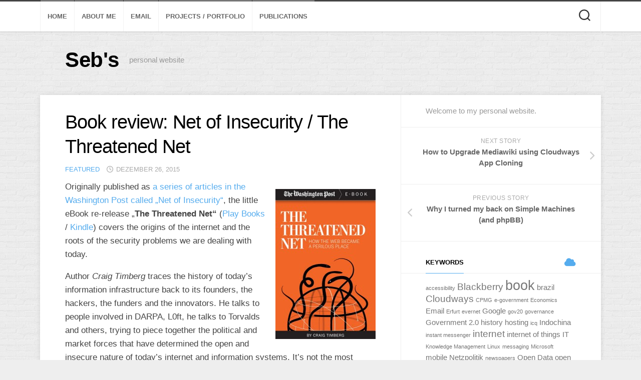

--- FILE ---
content_type: text/html; charset=UTF-8
request_url: https://www.sebastian-haselbeck.de/book-review-net-insecurity-threatened-net/
body_size: 14999
content:
<!DOCTYPE html> 
<html class="no-js" lang="de">

<head>
	<meta charset="UTF-8">
	<meta name="viewport" content="width=device-width, initial-scale=1.0">
	<link rel="profile" href="https://gmpg.org/xfn/11">
		
	<title>Book review: Net of Insecurity / The Threatened Net &#8211; Seb&#039;s</title>
<meta name='robots' content='max-image-preview:large' />
<script>document.documentElement.className = document.documentElement.className.replace("no-js","js");</script>
<link rel='dns-prefetch' href='//www.sebastian-haselbeck.de' />
<link rel="alternate" type="application/rss+xml" title="Seb&#039;s &raquo; Feed" href="https://www.sebastian-haselbeck.de/feed/" />
<link rel="alternate" type="application/rss+xml" title="Seb&#039;s &raquo; Kommentar-Feed" href="https://www.sebastian-haselbeck.de/comments/feed/" />
<link rel="alternate" title="oEmbed (JSON)" type="application/json+oembed" href="https://www.sebastian-haselbeck.de/wp-json/oembed/1.0/embed?url=https%3A%2F%2Fwww.sebastian-haselbeck.de%2Fbook-review-net-insecurity-threatened-net%2F" />
<link rel="alternate" title="oEmbed (XML)" type="text/xml+oembed" href="https://www.sebastian-haselbeck.de/wp-json/oembed/1.0/embed?url=https%3A%2F%2Fwww.sebastian-haselbeck.de%2Fbook-review-net-insecurity-threatened-net%2F&#038;format=xml" />
<style id='wp-img-auto-sizes-contain-inline-css' type='text/css'>
img:is([sizes=auto i],[sizes^="auto," i]){contain-intrinsic-size:3000px 1500px}
/*# sourceURL=wp-img-auto-sizes-contain-inline-css */
</style>
<style id='wp-emoji-styles-inline-css' type='text/css'>

	img.wp-smiley, img.emoji {
		display: inline !important;
		border: none !important;
		box-shadow: none !important;
		height: 1em !important;
		width: 1em !important;
		margin: 0 0.07em !important;
		vertical-align: -0.1em !important;
		background: none !important;
		padding: 0 !important;
	}
/*# sourceURL=wp-emoji-styles-inline-css */
</style>
<style id='wp-block-library-inline-css' type='text/css'>
:root{--wp-block-synced-color:#7a00df;--wp-block-synced-color--rgb:122,0,223;--wp-bound-block-color:var(--wp-block-synced-color);--wp-editor-canvas-background:#ddd;--wp-admin-theme-color:#007cba;--wp-admin-theme-color--rgb:0,124,186;--wp-admin-theme-color-darker-10:#006ba1;--wp-admin-theme-color-darker-10--rgb:0,107,160.5;--wp-admin-theme-color-darker-20:#005a87;--wp-admin-theme-color-darker-20--rgb:0,90,135;--wp-admin-border-width-focus:2px}@media (min-resolution:192dpi){:root{--wp-admin-border-width-focus:1.5px}}.wp-element-button{cursor:pointer}:root .has-very-light-gray-background-color{background-color:#eee}:root .has-very-dark-gray-background-color{background-color:#313131}:root .has-very-light-gray-color{color:#eee}:root .has-very-dark-gray-color{color:#313131}:root .has-vivid-green-cyan-to-vivid-cyan-blue-gradient-background{background:linear-gradient(135deg,#00d084,#0693e3)}:root .has-purple-crush-gradient-background{background:linear-gradient(135deg,#34e2e4,#4721fb 50%,#ab1dfe)}:root .has-hazy-dawn-gradient-background{background:linear-gradient(135deg,#faaca8,#dad0ec)}:root .has-subdued-olive-gradient-background{background:linear-gradient(135deg,#fafae1,#67a671)}:root .has-atomic-cream-gradient-background{background:linear-gradient(135deg,#fdd79a,#004a59)}:root .has-nightshade-gradient-background{background:linear-gradient(135deg,#330968,#31cdcf)}:root .has-midnight-gradient-background{background:linear-gradient(135deg,#020381,#2874fc)}:root{--wp--preset--font-size--normal:16px;--wp--preset--font-size--huge:42px}.has-regular-font-size{font-size:1em}.has-larger-font-size{font-size:2.625em}.has-normal-font-size{font-size:var(--wp--preset--font-size--normal)}.has-huge-font-size{font-size:var(--wp--preset--font-size--huge)}.has-text-align-center{text-align:center}.has-text-align-left{text-align:left}.has-text-align-right{text-align:right}.has-fit-text{white-space:nowrap!important}#end-resizable-editor-section{display:none}.aligncenter{clear:both}.items-justified-left{justify-content:flex-start}.items-justified-center{justify-content:center}.items-justified-right{justify-content:flex-end}.items-justified-space-between{justify-content:space-between}.screen-reader-text{border:0;clip-path:inset(50%);height:1px;margin:-1px;overflow:hidden;padding:0;position:absolute;width:1px;word-wrap:normal!important}.screen-reader-text:focus{background-color:#ddd;clip-path:none;color:#444;display:block;font-size:1em;height:auto;left:5px;line-height:normal;padding:15px 23px 14px;text-decoration:none;top:5px;width:auto;z-index:100000}html :where(.has-border-color){border-style:solid}html :where([style*=border-top-color]){border-top-style:solid}html :where([style*=border-right-color]){border-right-style:solid}html :where([style*=border-bottom-color]){border-bottom-style:solid}html :where([style*=border-left-color]){border-left-style:solid}html :where([style*=border-width]){border-style:solid}html :where([style*=border-top-width]){border-top-style:solid}html :where([style*=border-right-width]){border-right-style:solid}html :where([style*=border-bottom-width]){border-bottom-style:solid}html :where([style*=border-left-width]){border-left-style:solid}html :where(img[class*=wp-image-]){height:auto;max-width:100%}:where(figure){margin:0 0 1em}html :where(.is-position-sticky){--wp-admin--admin-bar--position-offset:var(--wp-admin--admin-bar--height,0px)}@media screen and (max-width:600px){html :where(.is-position-sticky){--wp-admin--admin-bar--position-offset:0px}}

/*# sourceURL=wp-block-library-inline-css */
</style><style id='global-styles-inline-css' type='text/css'>
:root{--wp--preset--aspect-ratio--square: 1;--wp--preset--aspect-ratio--4-3: 4/3;--wp--preset--aspect-ratio--3-4: 3/4;--wp--preset--aspect-ratio--3-2: 3/2;--wp--preset--aspect-ratio--2-3: 2/3;--wp--preset--aspect-ratio--16-9: 16/9;--wp--preset--aspect-ratio--9-16: 9/16;--wp--preset--color--black: #000000;--wp--preset--color--cyan-bluish-gray: #abb8c3;--wp--preset--color--white: #ffffff;--wp--preset--color--pale-pink: #f78da7;--wp--preset--color--vivid-red: #cf2e2e;--wp--preset--color--luminous-vivid-orange: #ff6900;--wp--preset--color--luminous-vivid-amber: #fcb900;--wp--preset--color--light-green-cyan: #7bdcb5;--wp--preset--color--vivid-green-cyan: #00d084;--wp--preset--color--pale-cyan-blue: #8ed1fc;--wp--preset--color--vivid-cyan-blue: #0693e3;--wp--preset--color--vivid-purple: #9b51e0;--wp--preset--gradient--vivid-cyan-blue-to-vivid-purple: linear-gradient(135deg,rgb(6,147,227) 0%,rgb(155,81,224) 100%);--wp--preset--gradient--light-green-cyan-to-vivid-green-cyan: linear-gradient(135deg,rgb(122,220,180) 0%,rgb(0,208,130) 100%);--wp--preset--gradient--luminous-vivid-amber-to-luminous-vivid-orange: linear-gradient(135deg,rgb(252,185,0) 0%,rgb(255,105,0) 100%);--wp--preset--gradient--luminous-vivid-orange-to-vivid-red: linear-gradient(135deg,rgb(255,105,0) 0%,rgb(207,46,46) 100%);--wp--preset--gradient--very-light-gray-to-cyan-bluish-gray: linear-gradient(135deg,rgb(238,238,238) 0%,rgb(169,184,195) 100%);--wp--preset--gradient--cool-to-warm-spectrum: linear-gradient(135deg,rgb(74,234,220) 0%,rgb(151,120,209) 20%,rgb(207,42,186) 40%,rgb(238,44,130) 60%,rgb(251,105,98) 80%,rgb(254,248,76) 100%);--wp--preset--gradient--blush-light-purple: linear-gradient(135deg,rgb(255,206,236) 0%,rgb(152,150,240) 100%);--wp--preset--gradient--blush-bordeaux: linear-gradient(135deg,rgb(254,205,165) 0%,rgb(254,45,45) 50%,rgb(107,0,62) 100%);--wp--preset--gradient--luminous-dusk: linear-gradient(135deg,rgb(255,203,112) 0%,rgb(199,81,192) 50%,rgb(65,88,208) 100%);--wp--preset--gradient--pale-ocean: linear-gradient(135deg,rgb(255,245,203) 0%,rgb(182,227,212) 50%,rgb(51,167,181) 100%);--wp--preset--gradient--electric-grass: linear-gradient(135deg,rgb(202,248,128) 0%,rgb(113,206,126) 100%);--wp--preset--gradient--midnight: linear-gradient(135deg,rgb(2,3,129) 0%,rgb(40,116,252) 100%);--wp--preset--font-size--small: 13px;--wp--preset--font-size--medium: 20px;--wp--preset--font-size--large: 36px;--wp--preset--font-size--x-large: 42px;--wp--preset--spacing--20: 0.44rem;--wp--preset--spacing--30: 0.67rem;--wp--preset--spacing--40: 1rem;--wp--preset--spacing--50: 1.5rem;--wp--preset--spacing--60: 2.25rem;--wp--preset--spacing--70: 3.38rem;--wp--preset--spacing--80: 5.06rem;--wp--preset--shadow--natural: 6px 6px 9px rgba(0, 0, 0, 0.2);--wp--preset--shadow--deep: 12px 12px 50px rgba(0, 0, 0, 0.4);--wp--preset--shadow--sharp: 6px 6px 0px rgba(0, 0, 0, 0.2);--wp--preset--shadow--outlined: 6px 6px 0px -3px rgb(255, 255, 255), 6px 6px rgb(0, 0, 0);--wp--preset--shadow--crisp: 6px 6px 0px rgb(0, 0, 0);}:where(.is-layout-flex){gap: 0.5em;}:where(.is-layout-grid){gap: 0.5em;}body .is-layout-flex{display: flex;}.is-layout-flex{flex-wrap: wrap;align-items: center;}.is-layout-flex > :is(*, div){margin: 0;}body .is-layout-grid{display: grid;}.is-layout-grid > :is(*, div){margin: 0;}:where(.wp-block-columns.is-layout-flex){gap: 2em;}:where(.wp-block-columns.is-layout-grid){gap: 2em;}:where(.wp-block-post-template.is-layout-flex){gap: 1.25em;}:where(.wp-block-post-template.is-layout-grid){gap: 1.25em;}.has-black-color{color: var(--wp--preset--color--black) !important;}.has-cyan-bluish-gray-color{color: var(--wp--preset--color--cyan-bluish-gray) !important;}.has-white-color{color: var(--wp--preset--color--white) !important;}.has-pale-pink-color{color: var(--wp--preset--color--pale-pink) !important;}.has-vivid-red-color{color: var(--wp--preset--color--vivid-red) !important;}.has-luminous-vivid-orange-color{color: var(--wp--preset--color--luminous-vivid-orange) !important;}.has-luminous-vivid-amber-color{color: var(--wp--preset--color--luminous-vivid-amber) !important;}.has-light-green-cyan-color{color: var(--wp--preset--color--light-green-cyan) !important;}.has-vivid-green-cyan-color{color: var(--wp--preset--color--vivid-green-cyan) !important;}.has-pale-cyan-blue-color{color: var(--wp--preset--color--pale-cyan-blue) !important;}.has-vivid-cyan-blue-color{color: var(--wp--preset--color--vivid-cyan-blue) !important;}.has-vivid-purple-color{color: var(--wp--preset--color--vivid-purple) !important;}.has-black-background-color{background-color: var(--wp--preset--color--black) !important;}.has-cyan-bluish-gray-background-color{background-color: var(--wp--preset--color--cyan-bluish-gray) !important;}.has-white-background-color{background-color: var(--wp--preset--color--white) !important;}.has-pale-pink-background-color{background-color: var(--wp--preset--color--pale-pink) !important;}.has-vivid-red-background-color{background-color: var(--wp--preset--color--vivid-red) !important;}.has-luminous-vivid-orange-background-color{background-color: var(--wp--preset--color--luminous-vivid-orange) !important;}.has-luminous-vivid-amber-background-color{background-color: var(--wp--preset--color--luminous-vivid-amber) !important;}.has-light-green-cyan-background-color{background-color: var(--wp--preset--color--light-green-cyan) !important;}.has-vivid-green-cyan-background-color{background-color: var(--wp--preset--color--vivid-green-cyan) !important;}.has-pale-cyan-blue-background-color{background-color: var(--wp--preset--color--pale-cyan-blue) !important;}.has-vivid-cyan-blue-background-color{background-color: var(--wp--preset--color--vivid-cyan-blue) !important;}.has-vivid-purple-background-color{background-color: var(--wp--preset--color--vivid-purple) !important;}.has-black-border-color{border-color: var(--wp--preset--color--black) !important;}.has-cyan-bluish-gray-border-color{border-color: var(--wp--preset--color--cyan-bluish-gray) !important;}.has-white-border-color{border-color: var(--wp--preset--color--white) !important;}.has-pale-pink-border-color{border-color: var(--wp--preset--color--pale-pink) !important;}.has-vivid-red-border-color{border-color: var(--wp--preset--color--vivid-red) !important;}.has-luminous-vivid-orange-border-color{border-color: var(--wp--preset--color--luminous-vivid-orange) !important;}.has-luminous-vivid-amber-border-color{border-color: var(--wp--preset--color--luminous-vivid-amber) !important;}.has-light-green-cyan-border-color{border-color: var(--wp--preset--color--light-green-cyan) !important;}.has-vivid-green-cyan-border-color{border-color: var(--wp--preset--color--vivid-green-cyan) !important;}.has-pale-cyan-blue-border-color{border-color: var(--wp--preset--color--pale-cyan-blue) !important;}.has-vivid-cyan-blue-border-color{border-color: var(--wp--preset--color--vivid-cyan-blue) !important;}.has-vivid-purple-border-color{border-color: var(--wp--preset--color--vivid-purple) !important;}.has-vivid-cyan-blue-to-vivid-purple-gradient-background{background: var(--wp--preset--gradient--vivid-cyan-blue-to-vivid-purple) !important;}.has-light-green-cyan-to-vivid-green-cyan-gradient-background{background: var(--wp--preset--gradient--light-green-cyan-to-vivid-green-cyan) !important;}.has-luminous-vivid-amber-to-luminous-vivid-orange-gradient-background{background: var(--wp--preset--gradient--luminous-vivid-amber-to-luminous-vivid-orange) !important;}.has-luminous-vivid-orange-to-vivid-red-gradient-background{background: var(--wp--preset--gradient--luminous-vivid-orange-to-vivid-red) !important;}.has-very-light-gray-to-cyan-bluish-gray-gradient-background{background: var(--wp--preset--gradient--very-light-gray-to-cyan-bluish-gray) !important;}.has-cool-to-warm-spectrum-gradient-background{background: var(--wp--preset--gradient--cool-to-warm-spectrum) !important;}.has-blush-light-purple-gradient-background{background: var(--wp--preset--gradient--blush-light-purple) !important;}.has-blush-bordeaux-gradient-background{background: var(--wp--preset--gradient--blush-bordeaux) !important;}.has-luminous-dusk-gradient-background{background: var(--wp--preset--gradient--luminous-dusk) !important;}.has-pale-ocean-gradient-background{background: var(--wp--preset--gradient--pale-ocean) !important;}.has-electric-grass-gradient-background{background: var(--wp--preset--gradient--electric-grass) !important;}.has-midnight-gradient-background{background: var(--wp--preset--gradient--midnight) !important;}.has-small-font-size{font-size: var(--wp--preset--font-size--small) !important;}.has-medium-font-size{font-size: var(--wp--preset--font-size--medium) !important;}.has-large-font-size{font-size: var(--wp--preset--font-size--large) !important;}.has-x-large-font-size{font-size: var(--wp--preset--font-size--x-large) !important;}
/*# sourceURL=global-styles-inline-css */
</style>

<style id='classic-theme-styles-inline-css' type='text/css'>
/*! This file is auto-generated */
.wp-block-button__link{color:#fff;background-color:#32373c;border-radius:9999px;box-shadow:none;text-decoration:none;padding:calc(.667em + 2px) calc(1.333em + 2px);font-size:1.125em}.wp-block-file__button{background:#32373c;color:#fff;text-decoration:none}
/*# sourceURL=/wp-includes/css/classic-themes.min.css */
</style>
<link rel='stylesheet' id='contact-form-7-css' href='https://www.sebastian-haselbeck.de/wp-content/plugins/contact-form-7/includes/css/styles.css?ver=6.1.4' type='text/css' media='all' />
<link rel='stylesheet' id='blogside-style-css' href='https://www.sebastian-haselbeck.de/wp-content/themes/blogside/style.css?ver=6.9' type='text/css' media='all' />
<style id='blogside-style-inline-css' type='text/css'>
body { font-family: Arial, sans-serif; }

/*# sourceURL=blogside-style-inline-css */
</style>
<link rel='stylesheet' id='blogside-responsive-css' href='https://www.sebastian-haselbeck.de/wp-content/themes/blogside/responsive.css?ver=6.9' type='text/css' media='all' />
<link rel='stylesheet' id='blogside-font-awesome-css' href='https://www.sebastian-haselbeck.de/wp-content/themes/blogside/fonts/all.min.css?ver=6.9' type='text/css' media='all' />
<script type="text/javascript" src="https://www.sebastian-haselbeck.de/wp-includes/js/jquery/jquery.min.js?ver=3.7.1" id="jquery-core-js"></script>
<script type="text/javascript" src="https://www.sebastian-haselbeck.de/wp-includes/js/jquery/jquery-migrate.min.js?ver=3.4.1" id="jquery-migrate-js"></script>
<script type="text/javascript" src="https://www.sebastian-haselbeck.de/wp-content/themes/blogside/js/jquery.flexslider.min.js?ver=6.9" id="blogside-flexslider-js"></script>
<link rel="https://api.w.org/" href="https://www.sebastian-haselbeck.de/wp-json/" /><link rel="alternate" title="JSON" type="application/json" href="https://www.sebastian-haselbeck.de/wp-json/wp/v2/posts/463" /><link rel="EditURI" type="application/rsd+xml" title="RSD" href="https://www.sebastian-haselbeck.de/xmlrpc.php?rsd" />
<meta name="generator" content="WordPress 6.9" />
<link rel="canonical" href="https://www.sebastian-haselbeck.de/book-review-net-insecurity-threatened-net/" />
<link rel='shortlink' href='https://www.sebastian-haselbeck.de/?p=463' />
<style id="kirki-inline-styles"></style><link rel='stylesheet' id='shariffcss-css' href='https://www.sebastian-haselbeck.de/wp-content/plugins/shariff/css/shariff.min.css?ver=4.6.15' type='text/css' media='all' />
</head>

<body class="wp-singular post-template-default single single-post postid-463 single-format-standard wp-theme-blogside col-2cl full-width topbar-enabled mobile-sidebar-hide">


<a class="skip-link screen-reader-text" href="#page">Skip to content</a>

<div id="wrapper">

	<header id="header">
		
				
					<div id="wrap-nav-topbar" class="wrap-nav">
						<nav id="nav-topbar-nav" class="main-navigation nav-menu">
			<button class="menu-toggle" aria-controls="primary-menu" aria-expanded="false">
				<span class="screen-reader-text">Expand Menu</span><div class="menu-toggle-icon"><span></span><span></span><span></span></div>			</button>
			<div class="menu-menu-1-container"><ul id="nav-topbar" class="menu"><li id="menu-item-499" class="menu-item menu-item-type-custom menu-item-object-custom menu-item-home menu-item-499"><span class="menu-item-wrapper"><a href="https://www.sebastian-haselbeck.de/">Home</a></span></li>
<li id="menu-item-500" class="menu-item menu-item-type-post_type menu-item-object-page menu-item-500"><span class="menu-item-wrapper"><a href="https://www.sebastian-haselbeck.de/about/">About Me</a></span></li>
<li id="menu-item-502" class="menu-item menu-item-type-post_type menu-item-object-page menu-item-502"><span class="menu-item-wrapper"><a href="https://www.sebastian-haselbeck.de/email/">Email</a></span></li>
<li id="menu-item-503" class="menu-item menu-item-type-post_type menu-item-object-page menu-item-503"><span class="menu-item-wrapper"><a href="https://www.sebastian-haselbeck.de/projects/">Projects / Portfolio</a></span></li>
<li id="menu-item-504" class="menu-item menu-item-type-post_type menu-item-object-page menu-item-504"><span class="menu-item-wrapper"><a href="https://www.sebastian-haselbeck.de/publications/">Publications</a></span></li>
</ul></div>		</nav>
						
									<div class="container-inner">
						<div class="search-trap-focus">
							<button class="toggle-search" data-target=".search-trap-focus">
								<svg class="svg-icon" id="svg-search" aria-hidden="true" role="img" focusable="false" xmlns="http://www.w3.org/2000/svg" width="23" height="23" viewBox="0 0 23 23"><path d="M38.710696,48.0601792 L43,52.3494831 L41.3494831,54 L37.0601792,49.710696 C35.2632422,51.1481185 32.9839107,52.0076499 30.5038249,52.0076499 C24.7027226,52.0076499 20,47.3049272 20,41.5038249 C20,35.7027226 24.7027226,31 30.5038249,31 C36.3049272,31 41.0076499,35.7027226 41.0076499,41.5038249 C41.0076499,43.9839107 40.1481185,46.2632422 38.710696,48.0601792 Z M36.3875844,47.1716785 C37.8030221,45.7026647 38.6734666,43.7048964 38.6734666,41.5038249 C38.6734666,36.9918565 35.0157934,33.3341833 30.5038249,33.3341833 C25.9918565,33.3341833 22.3341833,36.9918565 22.3341833,41.5038249 C22.3341833,46.0157934 25.9918565,49.6734666 30.5038249,49.6734666 C32.7048964,49.6734666 34.7026647,48.8030221 36.1716785,47.3875844 C36.2023931,47.347638 36.2360451,47.3092237 36.2726343,47.2726343 C36.3092237,47.2360451 36.347638,47.2023931 36.3875844,47.1716785 Z" transform="translate(-20 -31)"></path></svg>
								<svg class="svg-icon" id="svg-close" aria-hidden="true" role="img" focusable="false" xmlns="http://www.w3.org/2000/svg" width="23" height="23" viewBox="0 0 16 16"><polygon fill="" fill-rule="evenodd" points="6.852 7.649 .399 1.195 1.445 .149 7.899 6.602 14.352 .149 15.399 1.195 8.945 7.649 15.399 14.102 14.352 15.149 7.899 8.695 1.445 15.149 .399 14.102"></polygon></svg>
							</button>
							<div class="search-expand">
								<div class="search-expand-inner">
									<form method="get" class="searchform themeform" action="https://www.sebastian-haselbeck.de/">
	<div>
		<input type="text" class="search" name="s" onblur="if(this.value=='')this.value='To search type and hit enter';" onfocus="if(this.value=='To search type and hit enter')this.value='';" value="To search type and hit enter" />
	</div>
</form>								</div>
							</div>
						</div>
					</div>
							</div>
				
		<div class="container-inner group">
			
							<div class="group pad">
					<p class="site-title"><a href="https://www.sebastian-haselbeck.de/" rel="home">Seb&#039;s</a></p>
											<p class="site-description">personal website</p>
									</div>
						
			
		</div><!--/.container-->

	</header><!--/#header-->
	
	<div class="container" id="page">
		<div class="container-inner">			
			<div class="main">
				<div class="main-inner group">
<div class="content">
	<div class="pad group">
		
					<article class="post-463 post type-post status-publish format-standard has-post-thumbnail hentry category-featured tag-book tag-internet tag-review">	
				
				<h1 class="post-title">Book review: Net of Insecurity / The Threatened Net</h1>
				
				<ul class="post-meta group">
					<li><a href="https://www.sebastian-haselbeck.de/category/featured/" rel="category tag">Featured</a></li>
					<li><i class="far fa-clock"></i>Dezember 26, 2015</li>
									</ul><!--/.post-meta-->
				
								
				<div class="clear"></div>
				
				<div class="entry">	
					<p><img fetchpriority="high" decoding="async" class="alignright size-medium wp-image-469" src="https://www.sebastian-haselbeck.de/wp-content/uploads/2015/12/netofinsecurity-200x300.jpg" alt="netofinsecurity" width="200" height="300" srcset="https://www.sebastian-haselbeck.de/wp-content/uploads/2015/12/netofinsecurity-200x300.jpg 200w, https://www.sebastian-haselbeck.de/wp-content/uploads/2015/12/netofinsecurity.jpg 300w" sizes="(max-width: 200px) 100vw, 200px" />Originally published as <a href="http://www.washingtonpost.com/sf/business/2015/05/30/net-of-insecurity-part-1/" target="_blank">a series of articles in the Washington Post called &#8222;Net of Insecurity&#8220;</a>, the little eBook re-release &#8222;<strong>The Threatened Net&#8220;</strong> (<a href="https://play.google.com/store/books/details/The_Washington_Post_The_Threatened_Net?id=jNrjCgAAQBAJ" target="_blank">Play Books</a> / <a href="http://www.amazon.com/gp/product/B017RKFZKU/ref=as_li_tl?ie=UTF8&amp;camp=1789&amp;creative=390957&amp;creativeASIN=B017RKFZKU&amp;linkCode=as2&amp;tag=rgz-20&amp;linkId=J7UI4DF4EA6VGCEV" target="_blank">Kindle</a>) covers the origins of the internet and the roots of the security problems we are dealing with today.</p>
<p>Author <em>Craig Timberg</em> traces the history of today&#8217;s information infrastructure back to its founders, the hackers, the funders and the innovators. He talks to people involved in DARPA, L0ft, he talks to Torvalds and others, trying to piece together the political and market forces that have determined the open and insecure nature of today&#8217;s internet and information systems. It&#8217;s not the most detailed, technological or historic document, but a concise, entertaining and readworthy text. At times I found it scratched the surfaces too much, left out essential aspects of the issue, and put too much blame on certain individuals, but the book manages to paint a decent picture of the overall mess and helps any newcomer get access to this complex topic. Recommended reading.</p>
<div class="shariff"><ul class="shariff-buttons theme-default orientation-horizontal buttonsize-medium"><li class="shariff-button mastodon shariff-nocustomcolor" style="background-color:#563ACC"><a href="https://s2f.kytta.dev/?text=Book%20review%3A%20Net%20of%20Insecurity%20%2F%20The%20Threatened%20Net https%3A%2F%2Fwww.sebastian-haselbeck.de%2Fbook-review-net-insecurity-threatened-net%2F" title="Bei Mastodon teilen" aria-label="Bei Mastodon teilen" role="button" rel="noopener nofollow" class="shariff-link" style="; background-color:#6364FF; color:#fff" target="_blank"><span class="shariff-icon" style=""><svg width="75" height="79" viewBox="0 0 75 79" fill="none" xmlns="http://www.w3.org/2000/svg"><path d="M37.813-.025C32.462-.058 27.114.13 21.79.598c-8.544.621-17.214 5.58-20.203 13.931C-1.12 23.318.408 32.622.465 41.65c.375 7.316.943 14.78 3.392 21.73 4.365 9.465 14.781 14.537 24.782 15.385 7.64.698 15.761-.213 22.517-4.026a54.1 54.1 0 0 0 .01-6.232c-6.855 1.316-14.101 2.609-21.049 1.074-3.883-.88-6.876-4.237-7.25-8.215-1.53-3.988 3.78-.43 5.584-.883 9.048 1.224 18.282.776 27.303-.462 7.044-.837 14.26-4.788 16.65-11.833 2.263-6.135 1.215-12.79 1.698-19.177.06-3.84.09-7.692-.262-11.52C72.596 7.844 63.223.981 53.834.684a219.453 219.453 0 0 0-16.022-.71zm11.294 12.882c5.5-.067 10.801 4.143 11.67 9.653.338 1.48.471 3 .471 4.515v21.088h-8.357c-.07-7.588.153-15.182-.131-22.765-.587-4.368-7.04-5.747-9.672-2.397-2.422 3.04-1.47 7.155-1.67 10.735v6.392h-8.307c-.146-4.996.359-10.045-.404-15.002-1.108-4.218-7.809-5.565-10.094-1.666-1.685 3.046-.712 6.634-.976 9.936v14.767h-8.354c.109-8.165-.238-16.344.215-24.5.674-5.346 5.095-10.389 10.676-10.627 4.902-.739 10.103 2.038 12.053 6.631.375 1.435 1.76 1.932 1.994.084 1.844-3.704 5.501-6.739 9.785-6.771.367-.044.735-.068 1.101-.073z"/><defs><linearGradient id="paint0_linear_549_34" x1="37.0692" y1="0" x2="37.0692" y2="79" gradientUnits="userSpaceOnUse"><stop stop-color="#6364FF"/><stop offset="1" stop-color="#563ACC"/></linearGradient></defs></svg></span><span class="shariff-text">teilen</span>&nbsp;</a></li><li class="shariff-button facebook shariff-nocustomcolor" style="background-color:#4273c8"><a href="https://www.facebook.com/sharer/sharer.php?u=https%3A%2F%2Fwww.sebastian-haselbeck.de%2Fbook-review-net-insecurity-threatened-net%2F" title="Bei Facebook teilen" aria-label="Bei Facebook teilen" role="button" rel="nofollow" class="shariff-link" style="; background-color:#3b5998; color:#fff" target="_blank"><span class="shariff-icon" style=""><svg width="32px" height="20px" xmlns="http://www.w3.org/2000/svg" viewBox="0 0 18 32"><path fill="#3b5998" d="M17.1 0.2v4.7h-2.8q-1.5 0-2.1 0.6t-0.5 1.9v3.4h5.2l-0.7 5.3h-4.5v13.6h-5.5v-13.6h-4.5v-5.3h4.5v-3.9q0-3.3 1.9-5.2t5-1.8q2.6 0 4.1 0.2z"/></svg></span><span class="shariff-text">teilen</span>&nbsp;</a></li><li class="shariff-button linkedin shariff-nocustomcolor" style="background-color:#1488bf"><a href="https://www.linkedin.com/sharing/share-offsite/?url=https%3A%2F%2Fwww.sebastian-haselbeck.de%2Fbook-review-net-insecurity-threatened-net%2F" title="Bei LinkedIn teilen" aria-label="Bei LinkedIn teilen" role="button" rel="noopener nofollow" class="shariff-link" style="; background-color:#0077b5; color:#fff" target="_blank"><span class="shariff-icon" style=""><svg width="32px" height="20px" xmlns="http://www.w3.org/2000/svg" viewBox="0 0 27 32"><path fill="#0077b5" d="M6.2 11.2v17.7h-5.9v-17.7h5.9zM6.6 5.7q0 1.3-0.9 2.2t-2.4 0.9h0q-1.5 0-2.4-0.9t-0.9-2.2 0.9-2.2 2.4-0.9 2.4 0.9 0.9 2.2zM27.4 18.7v10.1h-5.9v-9.5q0-1.9-0.7-2.9t-2.3-1.1q-1.1 0-1.9 0.6t-1.2 1.5q-0.2 0.5-0.2 1.4v9.9h-5.9q0-7.1 0-11.6t0-5.3l0-0.9h5.9v2.6h0q0.4-0.6 0.7-1t1-0.9 1.6-0.8 2-0.3q3 0 4.9 2t1.9 6z"/></svg></span><span class="shariff-text">teilen</span>&nbsp;</a></li><li class="shariff-button info shariff-nocustomcolor" style="background-color:#eee"><a href="http://ct.de/-2467514" title="Weitere Informationen" aria-label="Weitere Informationen" role="button" rel="noopener " class="shariff-link" style="; background-color:#fff; color:#fff" target="_blank"><span class="shariff-icon" style=""><svg width="32px" height="20px" xmlns="http://www.w3.org/2000/svg" viewBox="0 0 11 32"><path fill="#999" d="M11.4 24v2.3q0 0.5-0.3 0.8t-0.8 0.4h-9.1q-0.5 0-0.8-0.4t-0.4-0.8v-2.3q0-0.5 0.4-0.8t0.8-0.4h1.1v-6.8h-1.1q-0.5 0-0.8-0.4t-0.4-0.8v-2.3q0-0.5 0.4-0.8t0.8-0.4h6.8q0.5 0 0.8 0.4t0.4 0.8v10.3h1.1q0.5 0 0.8 0.4t0.3 0.8zM9.2 3.4v3.4q0 0.5-0.4 0.8t-0.8 0.4h-4.6q-0.4 0-0.8-0.4t-0.4-0.8v-3.4q0-0.4 0.4-0.8t0.8-0.4h4.6q0.5 0 0.8 0.4t0.4 0.8z"/></svg></span></a></li></ul></div>										<div class="clear"></div>				
				</div><!--/.entry-->
				
			</article><!--/.post-->				
				
		<div class="clear"></div>
		
		<p class="post-tags"><span>Tags:</span> <a href="https://www.sebastian-haselbeck.de/tag/book/" rel="tag">book</a><a href="https://www.sebastian-haselbeck.de/tag/internet/" rel="tag">internet</a><a href="https://www.sebastian-haselbeck.de/tag/review/" rel="tag">Review</a></p>		
				
		<div class="clear"></div>
		
					<div class="author-bio">
				<div class="bio-avatar"><img alt='' src='https://secure.gravatar.com/avatar/f9e67ef63edf6dea33e1d3fe2970c357af70750c4f2921caae99862112b3c5ef?s=128&#038;d=mm&#038;r=pg' srcset='https://secure.gravatar.com/avatar/f9e67ef63edf6dea33e1d3fe2970c357af70750c4f2921caae99862112b3c5ef?s=256&#038;d=mm&#038;r=pg 2x' class='avatar avatar-128 photo' height='128' width='128' loading='lazy' decoding='async'/></div>
				<p class="bio-name">Sebastian</p>
				<p class="bio-desc">Thanks for reading my personal blog. Click "About Me" in the navigation bar for more information. I welcome your comments!</p>
				<div class="clear"></div>
			</div>
				
				
		

<h4 class="heading">
	<i class="fas fa-hand-point-right"></i>You may also like...</h4>

<ul class="related-posts group">
	
		<li class="related post-hover">
		<article class="post-243 post type-post status-publish format-standard has-post-thumbnail hentry category-english tag-android tag-apple tag-blackberry tag-business tag-consulting tag-firefox tag-google tag-ios tag-market tag-microsoft tag-mobile tag-nokia tag-operating-systems tag-os tag-rim tag-services tag-smartphones tag-strategy">

			<div class="post-thumbnail">
				<a href="https://www.sebastian-haselbeck.de/how-rim-could-have-saved-blackberry/">
											<img width="322" height="292" src="https://www.sebastian-haselbeck.de/wp-content/uploads/2012/10/blackberry-bold-9780.jpg" class="attachment-blogside-medium size-blogside-medium wp-post-image" alt="Blackberry Bold 9780" decoding="async" loading="lazy" srcset="https://www.sebastian-haselbeck.de/wp-content/uploads/2012/10/blackberry-bold-9780.jpg 531w, https://www.sebastian-haselbeck.de/wp-content/uploads/2012/10/blackberry-bold-9780-300x272.jpg 300w" sizes="auto, (max-width: 322px) 100vw, 322px" />																								</a>
			</div><!--/.post-thumbnail-->
			
			<div class="related-inner">
				
				<h4 class="post-title">
					<a href="https://www.sebastian-haselbeck.de/how-rim-could-have-saved-blackberry/" rel="bookmark">How RIM could have saved Blackberry</a>
				</h4><!--/.post-title-->
				
				<div class="post-meta group">
					<p class="post-date">Oktober 7, 2012</p>
				</div><!--/.post-meta-->
			
			</div><!--/.related-inner-->

		</article>
	</li><!--/.related-->
		<li class="related post-hover">
		<article class="post-236 post type-post status-publish format-standard hentry category-english tag-brazil">

			<div class="post-thumbnail">
				<a href="https://www.sebastian-haselbeck.de/new-article-brazils-digital-economy/">
											<img src="https://www.sebastian-haselbeck.de/wp-content/themes/blogside/img/thumb-medium.png" alt="New article: Brazil&#8217;s Digital Economy" />
																								</a>
			</div><!--/.post-thumbnail-->
			
			<div class="related-inner">
				
				<h4 class="post-title">
					<a href="https://www.sebastian-haselbeck.de/new-article-brazils-digital-economy/" rel="bookmark">New article: Brazil&#8217;s Digital Economy</a>
				</h4><!--/.post-title-->
				
				<div class="post-meta group">
					<p class="post-date">Oktober 5, 2012</p>
				</div><!--/.post-meta-->
			
			</div><!--/.related-inner-->

		</article>
	</li><!--/.related-->
		<li class="related post-hover">
		<article class="post-160 post type-post status-publish format-standard hentry category-english tag-government-2-0 tag-open-data tag-open-government">

			<div class="post-thumbnail">
				<a href="https://www.sebastian-haselbeck.de/government-2-0-are-rumors-of-its-death-premature/">
											<img src="https://www.sebastian-haselbeck.de/wp-content/themes/blogside/img/thumb-medium.png" alt="Government 2.0 &#8211; Are Rumors of its Death Premature?" />
																								</a>
			</div><!--/.post-thumbnail-->
			
			<div class="related-inner">
				
				<h4 class="post-title">
					<a href="https://www.sebastian-haselbeck.de/government-2-0-are-rumors-of-its-death-premature/" rel="bookmark">Government 2.0 &#8211; Are Rumors of its Death Premature?</a>
				</h4><!--/.post-title-->
				
				<div class="post-meta group">
					<p class="post-date">Oktober 6, 2010</p>
				</div><!--/.post-meta-->
			
			</div><!--/.related-inner-->

		</article>
	</li><!--/.related-->
		
</ul><!--/.post-related-->

		
				
	</div><!--/.pad-->
</div><!--/.content-->


	<div class="sidebar s1">
		
		<a class="sidebar-toggle" title="Expand Sidebar"><i class="fa icon-sidebar-toggle"></i></a>
		
		<div class="sidebar-content">
		
			
						<div id="profile" class="group">
													<div id="profile-description">Welcome to my personal website.</div>
											</div>
			
				<ul class="post-nav group">
		<li class="next"><a href="https://www.sebastian-haselbeck.de/upgrade-mediawiki-using-cloudways-app-cloning/" rel="next"><i class="fas fa-chevron-right"></i><strong>Next story</strong> <span>How to Upgrade Mediawiki using Cloudways App Cloning</span></a></li>
		<li class="previous"><a href="https://www.sebastian-haselbeck.de/turned-back-simple-machines-phpbb/" rel="prev"><i class="fas fa-chevron-left"></i><strong>Previous story</strong> <span>Why I turned my back on Simple Machines (and phpBB)</span></a></li>
	</ul>
			
						
			<div id="tag_cloud-7" class="widget widget_tag_cloud"><h3 class="group"><span>Keywords</span></h3><div class="tagcloud"><a href="https://www.sebastian-haselbeck.de/tag/accessibility/" class="tag-cloud-link tag-link-111 tag-link-position-1" style="font-size: 8pt;" aria-label="accessibility (1 Eintrag)">accessibility</a>
<a href="https://www.sebastian-haselbeck.de/tag/blackberry/" class="tag-cloud-link tag-link-95 tag-link-position-2" style="font-size: 14pt;" aria-label="Blackberry (3 Einträge)">Blackberry</a>
<a href="https://www.sebastian-haselbeck.de/tag/book/" class="tag-cloud-link tag-link-207 tag-link-position-3" style="font-size: 20pt;" aria-label="book (7 Einträge)">book</a>
<a href="https://www.sebastian-haselbeck.de/tag/brazil/" class="tag-cloud-link tag-link-148 tag-link-position-4" style="font-size: 11.6pt;" aria-label="brazil (2 Einträge)">brazil</a>
<a href="https://www.sebastian-haselbeck.de/tag/cloudways/" class="tag-cloud-link tag-link-227 tag-link-position-5" style="font-size: 14pt;" aria-label="Cloudways (3 Einträge)">Cloudways</a>
<a href="https://www.sebastian-haselbeck.de/tag/cpmg/" class="tag-cloud-link tag-link-84 tag-link-position-6" style="font-size: 8pt;" aria-label="CPMG (1 Eintrag)">CPMG</a>
<a href="https://www.sebastian-haselbeck.de/tag/e-government/" class="tag-cloud-link tag-link-114 tag-link-position-7" style="font-size: 8pt;" aria-label="e-government (1 Eintrag)">e-government</a>
<a href="https://www.sebastian-haselbeck.de/tag/economics/" class="tag-cloud-link tag-link-58 tag-link-position-8" style="font-size: 8pt;" aria-label="Economics (1 Eintrag)">Economics</a>
<a href="https://www.sebastian-haselbeck.de/tag/email/" class="tag-cloud-link tag-link-56 tag-link-position-9" style="font-size: 11.6pt;" aria-label="Email (2 Einträge)">Email</a>
<a href="https://www.sebastian-haselbeck.de/tag/erfurt/" class="tag-cloud-link tag-link-99 tag-link-position-10" style="font-size: 8pt;" aria-label="Erfurt (1 Eintrag)">Erfurt</a>
<a href="https://www.sebastian-haselbeck.de/tag/evernet/" class="tag-cloud-link tag-link-96 tag-link-position-11" style="font-size: 8pt;" aria-label="evernet (1 Eintrag)">evernet</a>
<a href="https://www.sebastian-haselbeck.de/tag/google/" class="tag-cloud-link tag-link-78 tag-link-position-12" style="font-size: 11.6pt;" aria-label="Google (2 Einträge)">Google</a>
<a href="https://www.sebastian-haselbeck.de/tag/gov20/" class="tag-cloud-link tag-link-109 tag-link-position-13" style="font-size: 8pt;" aria-label="gov20 (1 Eintrag)">gov20</a>
<a href="https://www.sebastian-haselbeck.de/tag/governance/" class="tag-cloud-link tag-link-83 tag-link-position-14" style="font-size: 8pt;" aria-label="governance (1 Eintrag)">governance</a>
<a href="https://www.sebastian-haselbeck.de/tag/government-2-0/" class="tag-cloud-link tag-link-115 tag-link-position-15" style="font-size: 11.6pt;" aria-label="Government 2.0 (2 Einträge)">Government 2.0</a>
<a href="https://www.sebastian-haselbeck.de/tag/history/" class="tag-cloud-link tag-link-245 tag-link-position-16" style="font-size: 11.6pt;" aria-label="history (2 Einträge)">history</a>
<a href="https://www.sebastian-haselbeck.de/tag/hosting/" class="tag-cloud-link tag-link-211 tag-link-position-17" style="font-size: 11.6pt;" aria-label="hosting (2 Einträge)">hosting</a>
<a href="https://www.sebastian-haselbeck.de/tag/icq/" class="tag-cloud-link tag-link-108 tag-link-position-18" style="font-size: 8pt;" aria-label="icq (1 Eintrag)">icq</a>
<a href="https://www.sebastian-haselbeck.de/tag/indochina/" class="tag-cloud-link tag-link-119 tag-link-position-19" style="font-size: 11.6pt;" aria-label="Indochina (2 Einträge)">Indochina</a>
<a href="https://www.sebastian-haselbeck.de/tag/instant-messenger/" class="tag-cloud-link tag-link-105 tag-link-position-20" style="font-size: 8pt;" aria-label="instant messenger (1 Eintrag)">instant messenger</a>
<a href="https://www.sebastian-haselbeck.de/tag/internet/" class="tag-cloud-link tag-link-98 tag-link-position-21" style="font-size: 14pt;" aria-label="internet (3 Einträge)">internet</a>
<a href="https://www.sebastian-haselbeck.de/tag/internet-of-things/" class="tag-cloud-link tag-link-208 tag-link-position-22" style="font-size: 11.6pt;" aria-label="internet of things (2 Einträge)">internet of things</a>
<a href="https://www.sebastian-haselbeck.de/tag/it/" class="tag-cloud-link tag-link-64 tag-link-position-23" style="font-size: 11.6pt;" aria-label="IT (2 Einträge)">IT</a>
<a href="https://www.sebastian-haselbeck.de/tag/knowledge-management/" class="tag-cloud-link tag-link-117 tag-link-position-24" style="font-size: 8pt;" aria-label="Knowledge Management (1 Eintrag)">Knowledge Management</a>
<a href="https://www.sebastian-haselbeck.de/tag/linux/" class="tag-cloud-link tag-link-86 tag-link-position-25" style="font-size: 8pt;" aria-label="Linux (1 Eintrag)">Linux</a>
<a href="https://www.sebastian-haselbeck.de/tag/messaging/" class="tag-cloud-link tag-link-106 tag-link-position-26" style="font-size: 8pt;" aria-label="messaging (1 Eintrag)">messaging</a>
<a href="https://www.sebastian-haselbeck.de/tag/microsoft/" class="tag-cloud-link tag-link-91 tag-link-position-27" style="font-size: 8pt;" aria-label="Microsoft (1 Eintrag)">Microsoft</a>
<a href="https://www.sebastian-haselbeck.de/tag/mobile/" class="tag-cloud-link tag-link-156 tag-link-position-28" style="font-size: 11.6pt;" aria-label="mobile (2 Einträge)">mobile</a>
<a href="https://www.sebastian-haselbeck.de/tag/netzpolitik/" class="tag-cloud-link tag-link-224 tag-link-position-29" style="font-size: 11.6pt;" aria-label="Netzpolitik (2 Einträge)">Netzpolitik</a>
<a href="https://www.sebastian-haselbeck.de/tag/newspapers/" class="tag-cloud-link tag-link-103 tag-link-position-30" style="font-size: 8pt;" aria-label="newspapers (1 Eintrag)">newspapers</a>
<a href="https://www.sebastian-haselbeck.de/tag/open-data/" class="tag-cloud-link tag-link-116 tag-link-position-31" style="font-size: 11.6pt;" aria-label="Open Data (2 Einträge)">Open Data</a>
<a href="https://www.sebastian-haselbeck.de/tag/open-government/" class="tag-cloud-link tag-link-110 tag-link-position-32" style="font-size: 11.6pt;" aria-label="open government (2 Einträge)">open government</a>
<a href="https://www.sebastian-haselbeck.de/tag/open-source/" class="tag-cloud-link tag-link-89 tag-link-position-33" style="font-size: 8pt;" aria-label="Open Source (1 Eintrag)">Open Source</a>
<a href="https://www.sebastian-haselbeck.de/tag/public-sector/" class="tag-cloud-link tag-link-112 tag-link-position-34" style="font-size: 8pt;" aria-label="public sector (1 Eintrag)">public sector</a>
<a href="https://www.sebastian-haselbeck.de/tag/review/" class="tag-cloud-link tag-link-104 tag-link-position-35" style="font-size: 22pt;" aria-label="Review (9 Einträge)">Review</a>
<a href="https://www.sebastian-haselbeck.de/tag/rim/" class="tag-cloud-link tag-link-149 tag-link-position-36" style="font-size: 11.6pt;" aria-label="RIM (2 Einträge)">RIM</a>
<a href="https://www.sebastian-haselbeck.de/tag/tutorial/" class="tag-cloud-link tag-link-228 tag-link-position-37" style="font-size: 11.6pt;" aria-label="tutorial (2 Einträge)">tutorial</a>
<a href="https://www.sebastian-haselbeck.de/tag/ubuntu/" class="tag-cloud-link tag-link-85 tag-link-position-38" style="font-size: 14pt;" aria-label="Ubuntu (3 Einträge)">Ubuntu</a>
<a href="https://www.sebastian-haselbeck.de/tag/url/" class="tag-cloud-link tag-link-102 tag-link-position-39" style="font-size: 8pt;" aria-label="URL (1 Eintrag)">URL</a>
<a href="https://www.sebastian-haselbeck.de/tag/vietnam/" class="tag-cloud-link tag-link-118 tag-link-position-40" style="font-size: 14pt;" aria-label="Vietnam (3 Einträge)">Vietnam</a>
<a href="https://www.sebastian-haselbeck.de/tag/web-20/" class="tag-cloud-link tag-link-82 tag-link-position-41" style="font-size: 11.6pt;" aria-label="web 2.0 (2 Einträge)">web 2.0</a>
<a href="https://www.sebastian-haselbeck.de/tag/websites/" class="tag-cloud-link tag-link-113 tag-link-position-42" style="font-size: 8pt;" aria-label="websites (1 Eintrag)">websites</a>
<a href="https://www.sebastian-haselbeck.de/tag/wi-fi/" class="tag-cloud-link tag-link-97 tag-link-position-43" style="font-size: 8pt;" aria-label="wi-fi (1 Eintrag)">wi-fi</a>
<a href="https://www.sebastian-haselbeck.de/tag/wordpress/" class="tag-cloud-link tag-link-178 tag-link-position-44" style="font-size: 11.6pt;" aria-label="wordpress (2 Einträge)">wordpress</a>
<a href="https://www.sebastian-haselbeck.de/tag/xmmp/" class="tag-cloud-link tag-link-107 tag-link-position-45" style="font-size: 8pt;" aria-label="xmmp (1 Eintrag)">xmmp</a></div>
</div><div id="nav_menu-3" class="widget widget_nav_menu"><div class="menu-meta-container"><ul id="menu-meta" class="menu"><li id="menu-item-666" class="menu-item menu-item-type-post_type menu-item-object-page menu-item-privacy-policy menu-item-666"><a rel="privacy-policy" href="https://www.sebastian-haselbeck.de/datenschutzerklaerung/">Datenschutzerklärung</a></li>
<li id="menu-item-667" class="menu-item menu-item-type-post_type menu-item-object-page menu-item-667"><a href="https://www.sebastian-haselbeck.de/impressum-datenschutz-imprint-privacy/">Impressum + Datenschutz (Imprint/Privacy)</a></li>
</ul></div></div>
		<div id="recent-posts-4" class="widget widget_recent_entries">
		<h3 class="group"><span>Recent posts</span></h3>
		<ul>
											<li>
					<a href="https://www.sebastian-haselbeck.de/how-i-battled-a-ddos-attack-like-a-complete-idiot/">How I battled a DDOS attack like a complete idiot</a>
									</li>
											<li>
					<a href="https://www.sebastian-haselbeck.de/book-review-delta-v/">Book review: Delta-V</a>
									</li>
											<li>
					<a href="https://www.sebastian-haselbeck.de/book-review-blacktop-wasteland/">Book review: Blacktop Wasteland</a>
									</li>
					</ul>

		</div>			
		</div><!--/.sidebar-content-->
		
	</div><!--/.sidebar-->
	

				</div><!--/.main-inner-->
			</div><!--/.main-->			
		</div><!--/.container-inner-->
	</div><!--/.container-->
	
	<footer id="footer">
	
					
		
		<div class="container" id="footer-bottom">
		
						
			<div class="container-inner">
				
				<a id="back-to-top" href="#"><i class="fas fa-angle-up"></i></a>
				
				<div class="pad group">
					
					<div class="grid one-half">
						
												
						<div id="copyright">
															<p>Seb&#039;s &copy; 2026. All Rights Reserved.</p>
													</div><!--/#copyright-->
						
												
					</div>
					
					<div class="grid one-half last">	
											</div>
				
				</div><!--/.pad-->
				
			</div><!--/.container-inner-->
		</div><!--/.container-->
		
	</footer><!--/#footer-->
	
</div><!--/#wrapper-->

<script type="speculationrules">
{"prefetch":[{"source":"document","where":{"and":[{"href_matches":"/*"},{"not":{"href_matches":["/wp-*.php","/wp-admin/*","/wp-content/uploads/*","/wp-content/*","/wp-content/plugins/*","/wp-content/themes/blogside/*","/*\\?(.+)"]}},{"not":{"selector_matches":"a[rel~=\"nofollow\"]"}},{"not":{"selector_matches":".no-prefetch, .no-prefetch a"}}]},"eagerness":"conservative"}]}
</script>
	<script>
	/(trident|msie)/i.test(navigator.userAgent)&&document.getElementById&&window.addEventListener&&window.addEventListener("hashchange",function(){var t,e=location.hash.substring(1);/^[A-z0-9_-]+$/.test(e)&&(t=document.getElementById(e))&&(/^(?:a|select|input|button|textarea)$/i.test(t.tagName)||(t.tabIndex=-1),t.focus())},!1);
	</script>
	<script type="text/javascript" src="https://www.sebastian-haselbeck.de/wp-includes/js/dist/hooks.min.js?ver=dd5603f07f9220ed27f1" id="wp-hooks-js"></script>
<script type="text/javascript" src="https://www.sebastian-haselbeck.de/wp-includes/js/dist/i18n.min.js?ver=c26c3dc7bed366793375" id="wp-i18n-js"></script>
<script type="text/javascript" id="wp-i18n-js-after">
/* <![CDATA[ */
wp.i18n.setLocaleData( { 'text direction\u0004ltr': [ 'ltr' ] } );
//# sourceURL=wp-i18n-js-after
/* ]]> */
</script>
<script type="text/javascript" src="https://www.sebastian-haselbeck.de/wp-content/plugins/contact-form-7/includes/swv/js/index.js?ver=6.1.4" id="swv-js"></script>
<script type="text/javascript" id="contact-form-7-js-translations">
/* <![CDATA[ */
( function( domain, translations ) {
	var localeData = translations.locale_data[ domain ] || translations.locale_data.messages;
	localeData[""].domain = domain;
	wp.i18n.setLocaleData( localeData, domain );
} )( "contact-form-7", {"translation-revision-date":"2025-10-26 03:28:49+0000","generator":"GlotPress\/4.0.3","domain":"messages","locale_data":{"messages":{"":{"domain":"messages","plural-forms":"nplurals=2; plural=n != 1;","lang":"de"},"This contact form is placed in the wrong place.":["Dieses Kontaktformular wurde an der falschen Stelle platziert."],"Error:":["Fehler:"]}},"comment":{"reference":"includes\/js\/index.js"}} );
//# sourceURL=contact-form-7-js-translations
/* ]]> */
</script>
<script type="text/javascript" id="contact-form-7-js-before">
/* <![CDATA[ */
var wpcf7 = {
    "api": {
        "root": "https:\/\/www.sebastian-haselbeck.de\/wp-json\/",
        "namespace": "contact-form-7\/v1"
    }
};
//# sourceURL=contact-form-7-js-before
/* ]]> */
</script>
<script type="text/javascript" src="https://www.sebastian-haselbeck.de/wp-content/plugins/contact-form-7/includes/js/index.js?ver=6.1.4" id="contact-form-7-js"></script>
<script type="text/javascript" src="https://www.sebastian-haselbeck.de/wp-content/themes/blogside/js/jquery.fitvids.js?ver=6.9" id="blogside-fitvids-js"></script>
<script type="text/javascript" src="https://www.sebastian-haselbeck.de/wp-content/themes/blogside/js/owl.carousel.min.js?ver=6.9" id="blogside-owl-carousel-js"></script>
<script type="text/javascript" src="https://www.sebastian-haselbeck.de/wp-content/themes/blogside/js/scripts.js?ver=6.9" id="blogside-scripts-js"></script>
<script type="text/javascript" src="https://www.sebastian-haselbeck.de/wp-includes/js/comment-reply.min.js?ver=6.9" id="comment-reply-js" async="async" data-wp-strategy="async" fetchpriority="low"></script>
<script type="text/javascript" src="https://www.sebastian-haselbeck.de/wp-content/themes/blogside/js/nav.js?ver=1691443381" id="blogside-nav-script-js"></script>
<script id="wp-emoji-settings" type="application/json">
{"baseUrl":"https://s.w.org/images/core/emoji/17.0.2/72x72/","ext":".png","svgUrl":"https://s.w.org/images/core/emoji/17.0.2/svg/","svgExt":".svg","source":{"concatemoji":"https://www.sebastian-haselbeck.de/wp-includes/js/wp-emoji-release.min.js?ver=6.9"}}
</script>
<script type="module">
/* <![CDATA[ */
/*! This file is auto-generated */
const a=JSON.parse(document.getElementById("wp-emoji-settings").textContent),o=(window._wpemojiSettings=a,"wpEmojiSettingsSupports"),s=["flag","emoji"];function i(e){try{var t={supportTests:e,timestamp:(new Date).valueOf()};sessionStorage.setItem(o,JSON.stringify(t))}catch(e){}}function c(e,t,n){e.clearRect(0,0,e.canvas.width,e.canvas.height),e.fillText(t,0,0);t=new Uint32Array(e.getImageData(0,0,e.canvas.width,e.canvas.height).data);e.clearRect(0,0,e.canvas.width,e.canvas.height),e.fillText(n,0,0);const a=new Uint32Array(e.getImageData(0,0,e.canvas.width,e.canvas.height).data);return t.every((e,t)=>e===a[t])}function p(e,t){e.clearRect(0,0,e.canvas.width,e.canvas.height),e.fillText(t,0,0);var n=e.getImageData(16,16,1,1);for(let e=0;e<n.data.length;e++)if(0!==n.data[e])return!1;return!0}function u(e,t,n,a){switch(t){case"flag":return n(e,"\ud83c\udff3\ufe0f\u200d\u26a7\ufe0f","\ud83c\udff3\ufe0f\u200b\u26a7\ufe0f")?!1:!n(e,"\ud83c\udde8\ud83c\uddf6","\ud83c\udde8\u200b\ud83c\uddf6")&&!n(e,"\ud83c\udff4\udb40\udc67\udb40\udc62\udb40\udc65\udb40\udc6e\udb40\udc67\udb40\udc7f","\ud83c\udff4\u200b\udb40\udc67\u200b\udb40\udc62\u200b\udb40\udc65\u200b\udb40\udc6e\u200b\udb40\udc67\u200b\udb40\udc7f");case"emoji":return!a(e,"\ud83e\u1fac8")}return!1}function f(e,t,n,a){let r;const o=(r="undefined"!=typeof WorkerGlobalScope&&self instanceof WorkerGlobalScope?new OffscreenCanvas(300,150):document.createElement("canvas")).getContext("2d",{willReadFrequently:!0}),s=(o.textBaseline="top",o.font="600 32px Arial",{});return e.forEach(e=>{s[e]=t(o,e,n,a)}),s}function r(e){var t=document.createElement("script");t.src=e,t.defer=!0,document.head.appendChild(t)}a.supports={everything:!0,everythingExceptFlag:!0},new Promise(t=>{let n=function(){try{var e=JSON.parse(sessionStorage.getItem(o));if("object"==typeof e&&"number"==typeof e.timestamp&&(new Date).valueOf()<e.timestamp+604800&&"object"==typeof e.supportTests)return e.supportTests}catch(e){}return null}();if(!n){if("undefined"!=typeof Worker&&"undefined"!=typeof OffscreenCanvas&&"undefined"!=typeof URL&&URL.createObjectURL&&"undefined"!=typeof Blob)try{var e="postMessage("+f.toString()+"("+[JSON.stringify(s),u.toString(),c.toString(),p.toString()].join(",")+"));",a=new Blob([e],{type:"text/javascript"});const r=new Worker(URL.createObjectURL(a),{name:"wpTestEmojiSupports"});return void(r.onmessage=e=>{i(n=e.data),r.terminate(),t(n)})}catch(e){}i(n=f(s,u,c,p))}t(n)}).then(e=>{for(const n in e)a.supports[n]=e[n],a.supports.everything=a.supports.everything&&a.supports[n],"flag"!==n&&(a.supports.everythingExceptFlag=a.supports.everythingExceptFlag&&a.supports[n]);var t;a.supports.everythingExceptFlag=a.supports.everythingExceptFlag&&!a.supports.flag,a.supports.everything||((t=a.source||{}).concatemoji?r(t.concatemoji):t.wpemoji&&t.twemoji&&(r(t.twemoji),r(t.wpemoji)))});
//# sourceURL=https://www.sebastian-haselbeck.de/wp-includes/js/wp-emoji-loader.min.js
/* ]]> */
</script>
</body>
</html>